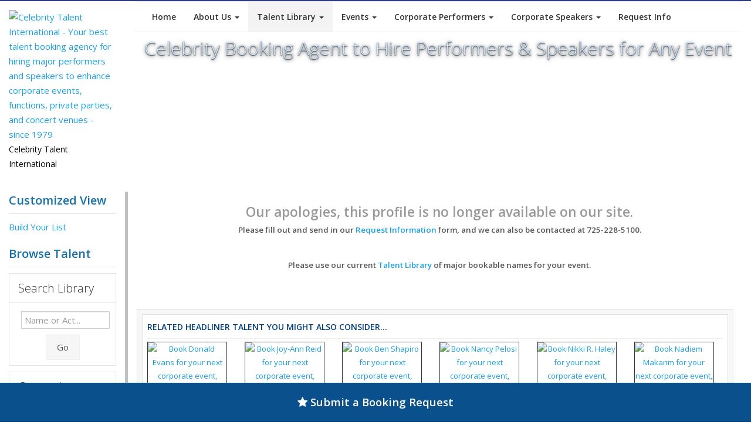

--- FILE ---
content_type: text/html
request_url: https://content.googleapis.com/static/proxy.html?usegapi=1&jsh=m%3B%2F_%2Fscs%2Fabc-static%2F_%2Fjs%2Fk%3Dgapi.lb.en.2kN9-TZiXrM.O%2Fd%3D1%2Frs%3DAHpOoo_B4hu0FeWRuWHfxnZ3V0WubwN7Qw%2Fm%3D__features__
body_size: -184
content:
<!DOCTYPE html>
<html>
<head>
<title></title>
<meta http-equiv="X-UA-Compatible" content="IE=edge" />
<script nonce="RI0a6PBa1OSqvB3K0MQp9Q">
  window['startup'] = function() {
    googleapis.server.init();
  };
</script>
<script src="https://apis.google.com/js/googleapis.proxy.js?onload=startup" async defer nonce="RI0a6PBa1OSqvB3K0MQp9Q"></script>
</head>
<body>
</body>
</html>
